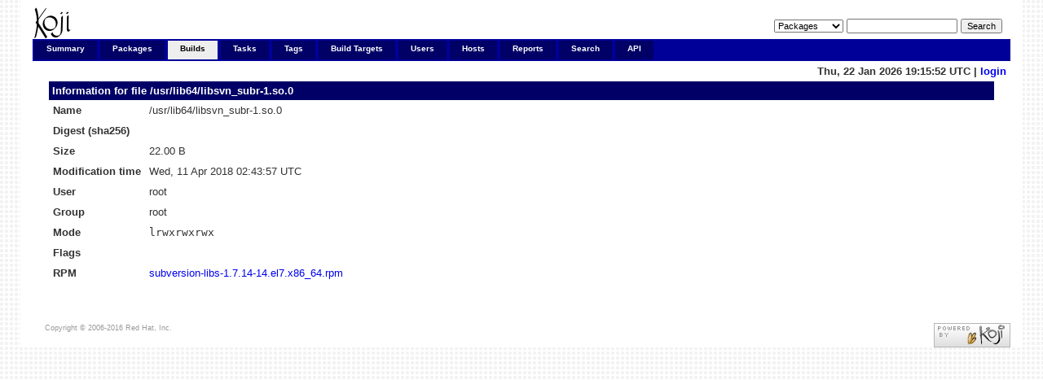

--- FILE ---
content_type: text/html; charset=UTF-8
request_url: https://koji.xcp-ng.org/fileinfo?rpmID=9316&filename=/usr/lib64/libsvn_subr-1.so.0
body_size: 3859
content:

<!DOCTYPE html PUBLIC "-//W3C//DTD XHTML 1.0 Transitional//EN"
"http://www.w3.org/TR/xhtml1/DTD/xhtml1-transitional.dtd">


<html xmlns="http://www.w3.org/1999/xhtml">
  <head>
    <meta http-equiv="Content-Type" content="text/html; charset=UTF-8"/>
    <title>/usr/lib64/libsvn_subr-1.so.0 | File Info | koji</title>
    <link rel="shortcut icon" href="/koji-static/images/koji.ico"/>
    <link rel="stylesheet" type="text/css" media="screen" title="Koji Style" href="/koji-static/koji.css"/>
    <link rel="alternate stylesheet" type="text/css" media="screen" title="Debug" href="/koji-static/debug.css"/>
    <link rel="alternate" type="application/rss+xml" title="Koji: recent builds" href="/koji/recentbuilds"/>
  </head>
  <body id="builds">

    <div id="wrap">
      <div id="innerwrap">

        <!-- HEADER -->
        <div id="header">
          <img src="/koji-static/images/koji.png" alt="Koji Logo" id="kojiLogo"/>
          <form action="search" id="headerSearch">
            <input type="hidden" name="match" value="glob"/>
            <select name="type">
              <option  value="package">Packages</option>
              <option  value="build">Builds</option>
              <option  value="tag">Tags</option>
              <option  value="target">Build Targets</option>
              <option  value="user">Users</option>
              <option  value="host">Hosts</option>
              <option  value="rpm">RPMs</option>
            </select>
            <input type="text" name="terms" title="You can use glob expressions here (e.g. 'bash-*')" value=""/>
            <input type="submit" value="Search"/>
          </form>
        </div><!-- end header -->

        <!-- MAIN NAVIGATION -->
        <div id="mainNav">
          <h4 class="hide">Main Site Links:</h4>
          <ul>
            <li id="summaryTab"><a href="index">Summary</a></li>
            <li id="packagesTab"><a href="packages">Packages</a></li>
            <li id="buildsTab"><a href="builds">Builds</a></li>
            <li id="tasksTab"><a href="tasks">Tasks</a></li>
            <li id="tagsTab"><a href="tags">Tags</a></li>
            <li id="buildtargetsTab"><a href="buildtargets">Build Targets</a></li>
            <li id="usersTab"><a href="users">Users</a></li>
            <li id="hostsTab"><a href="hosts">Hosts</a></li>
            <li id="reportsTab"><a href="reports">Reports</a></li>
            <li id="searchTab"><a href="search">Search</a></li>
            <li id="apiTab"><a href="api">API</a></li>
          </ul>
        </div><!-- end mainNav -->

        <span id="loginInfo">
          Thu, 22 Jan 2026 19:15:52 UTC
           |
          <a href="login">login</a>
        </span>

        <div id="content">
  <h4>Information for file <a href="fileinfo?rpmID=9316&amp;filename=/usr/lib64/libsvn_subr-1.so.0">/usr/lib64/libsvn_subr-1.so.0</a></h4>

  <table>
    <tr>
      <th>Name</th><td>/usr/lib64/libsvn_subr-1.so.0</td>
    </tr>
    <tr>
      <th>Digest (sha256)</th><td></td>
    </tr>
    <tr>
      <th>Size</th><td><span title="22 B">22.00 B</span></td>
    </tr>
    <tr>
      <th>Modification time</th><td>Wed, 11 Apr 2018 02:43:57 UTC</td>
    </tr>
    <tr>
      <th>User</th><td>root</td>
    </tr>
    <tr>
      <th>Group</th><td>root</td>
    </tr>
    <tr>
      <th>Mode</th><td class="rpmheader">lrwxrwxrwx</td>
    </tr>
    <tr>
      <th>Flags</th>
      <td>
      </td>
    </tr>
    <tr>
      <th>RPM</th><td><a href="rpminfo?rpmID=9316">subversion-libs-1.7.14-14.el7.x86_64.rpm</a></td>
    </tr>
  </table>

        </div>

        <p id="footer">
          Copyright &copy; 2006-2016 Red Hat, Inc.
          <a href="https://pagure.io/koji/"><img src="/koji-static/images/powered-by-koji.png" alt="Powered By Koji" id="PoweredByKojiLogo"/></a>
        </p>


      </div>
    </div>
  </body>
</html>
